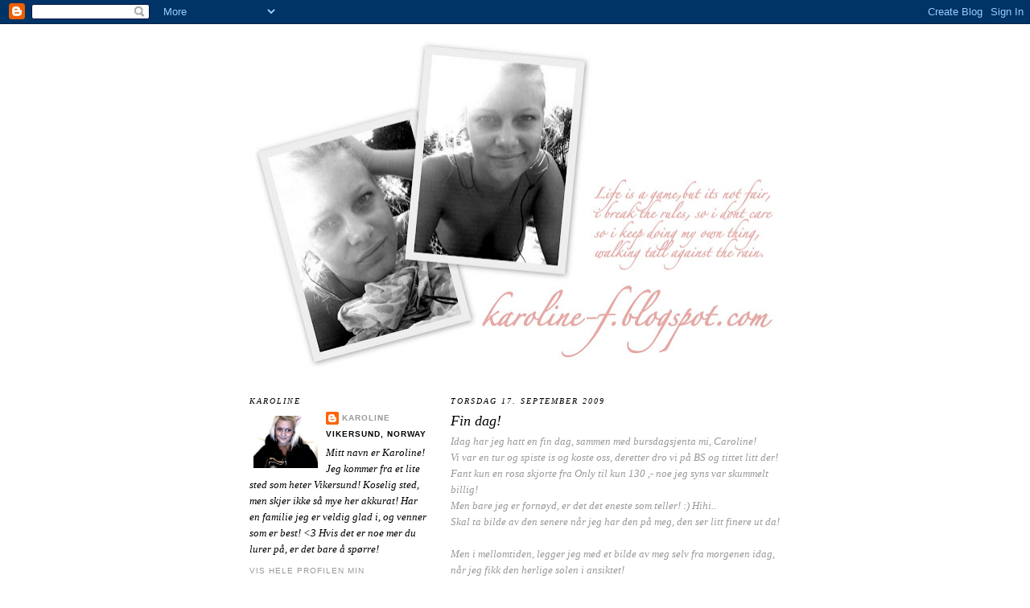

--- FILE ---
content_type: text/html; charset=UTF-8
request_url: https://karoline-f.blogspot.com/2009/09/fin-dag.html
body_size: 8127
content:
<!DOCTYPE html>
<html dir='ltr'>
<head>
<link href='https://www.blogger.com/static/v1/widgets/55013136-widget_css_bundle.css' rel='stylesheet' type='text/css'/>
<meta content='text/html; charset=UTF-8' http-equiv='Content-Type'/>
<meta content='blogger' name='generator'/>
<link href='https://karoline-f.blogspot.com/favicon.ico' rel='icon' type='image/x-icon'/>
<link href='http://karoline-f.blogspot.com/2009/09/fin-dag.html' rel='canonical'/>
<link rel="alternate" type="application/atom+xml" title=". - Atom" href="https://karoline-f.blogspot.com/feeds/posts/default" />
<link rel="alternate" type="application/rss+xml" title=". - RSS" href="https://karoline-f.blogspot.com/feeds/posts/default?alt=rss" />
<link rel="service.post" type="application/atom+xml" title=". - Atom" href="https://www.blogger.com/feeds/9191312705669709604/posts/default" />

<link rel="alternate" type="application/atom+xml" title=". - Atom" href="https://karoline-f.blogspot.com/feeds/5824173910804282784/comments/default" />
<!--Can't find substitution for tag [blog.ieCssRetrofitLinks]-->
<link href='https://blogger.googleusercontent.com/img/b/R29vZ2xl/AVvXsEjOMyq5hwYLlc9e9EnzaTSFqajErgIqCvqWPSmwzBBd0n2g0SxXRVRAzEHdaddzCu0Vw0yXTARsGJMq-sXEHPzTCKWBuwxao2zHe3-vYgF561lyjNFPBrrUqDBkPApP_Pq-gBWjvR-s8ng/s400/17092009108+modified.jpg' rel='image_src'/>
<meta content='http://karoline-f.blogspot.com/2009/09/fin-dag.html' property='og:url'/>
<meta content='Fin dag!' property='og:title'/>
<meta content='Idag har jeg hatt en fin dag, sammen med bursdagsjenta mi, Caroline! Vi var en tur og spiste is og koste oss, deretter dro vi på BS og titte...' property='og:description'/>
<meta content='https://blogger.googleusercontent.com/img/b/R29vZ2xl/AVvXsEjOMyq5hwYLlc9e9EnzaTSFqajErgIqCvqWPSmwzBBd0n2g0SxXRVRAzEHdaddzCu0Vw0yXTARsGJMq-sXEHPzTCKWBuwxao2zHe3-vYgF561lyjNFPBrrUqDBkPApP_Pq-gBWjvR-s8ng/w1200-h630-p-k-no-nu/17092009108+modified.jpg' property='og:image'/>
<title>.: Fin dag!</title>
<style id='page-skin-1' type='text/css'><!--
/*
-----------------------------------------------
Blogger Template Style
Name:     Minima Lefty
Date:     14 Jul 2006
----------------------------------------------- */
/* Use this with templates/template-twocol.html */
body {
background:#ffffff;
margin:0;
color:#999999;
font:x-small Georgia Serif;
font-size/* */:/**/small;
font-size: /**/small;
text-align: center;
}
a:link {
color:#999999;
text-decoration:none;
}
a:visited {
color:#999999;
text-decoration:none;
}
a:hover {
color:#000000;
text-decoration:underline;
}
a img {
border-width:0;
}
/* Header
-----------------------------------------------
*/
#header-wrapper {
width:660px;
margin:0 auto 10px;
border:1px solid #ffffff;
}
#header-inner {
background-position: center;
margin-left: auto;
margin-right: auto;
}
#header {
margin: 5px;
border: 1px solid #ffffff;
text-align: center;
color:#000000;
}
#header h1 {
margin:5px 5px 0;
padding:15px 20px .25em;
line-height:1.2em;
text-transform:uppercase;
letter-spacing:.2em;
font: italic normal 200% Georgia, Times, serif;
}
#header a {
color:#000000;
text-decoration:none;
}
#header a:hover {
color:#000000;
}
#header .description {
margin:0 5px 5px;
padding:0 20px 15px;
max-width:700px;
text-transform:uppercase;
letter-spacing:.2em;
line-height: 1.4em;
font: italic normal 84% Georgia, Times, serif;
color: #000000;
}
#header img {
margin-left: auto;
margin-right: auto;
}
/* Outer-Wrapper
----------------------------------------------- */
#outer-wrapper {
width: 660px;
margin:0 auto;
padding:10px;
text-align:left;
font: italic normal 97% Georgia, Times, serif;
}
#main-wrapper {
width: 410px;
float: right;
word-wrap: break-word; /* fix for long text breaking sidebar float in IE */
overflow: hidden;     /* fix for long non-text content breaking IE sidebar float */
}
#sidebar-wrapper {
width: 220px;
float: left;
word-wrap: break-word; /* fix for long text breaking sidebar float in IE */
overflow: hidden;     /* fix for long non-text content breaking IE sidebar float */
}
/* Headings
----------------------------------------------- */
h2 {
margin:1.5em 0 .75em;
font:italic normal 78% Georgia, Times, serif;
line-height: 1.4em;
text-transform:uppercase;
letter-spacing:.2em;
color:#000000;
}
/* Posts
-----------------------------------------------
*/
h2.date-header {
margin:1.5em 0 .5em;
}
.post {
margin:.5em 0 1.5em;
border-bottom:1px dotted #ffffff;
padding-bottom:1.5em;
}
.post h3 {
margin:.25em 0 0;
padding:0 0 4px;
font-size:140%;
font-weight:normal;
line-height:1.4em;
color:#000000;
}
.post h3 a, .post h3 a:visited, .post h3 strong {
display:block;
text-decoration:none;
color:#000000;
font-weight:normal;
}
.post h3 strong, .post h3 a:hover {
color:#999999;
}
.post-body {
margin:0 0 .75em;
line-height:1.6em;
}
.post-body blockquote {
line-height:1.3em;
}
.post-footer {
margin: .75em 0;
color:#000000;
text-transform:uppercase;
letter-spacing:.1em;
font: normal normal 78% Arial, sans-serif;
line-height: 1.4em;
}
.comment-link {
margin-left:.6em;
}
.post img, table.tr-caption-container {
padding:4px;
border:1px solid #ffffff;
}
.tr-caption-container img {
border: none;
padding: 0;
}
.post blockquote {
margin:1em 20px;
}
.post blockquote p {
margin:.75em 0;
}
/* Comments
----------------------------------------------- */
#comments h4 {
margin:1em 0;
font-weight: bold;
line-height: 1.4em;
text-transform:uppercase;
letter-spacing:.2em;
color: #000000;
}
#comments-block {
margin:1em 0 1.5em;
line-height:1.6em;
}
#comments-block .comment-author {
margin:.5em 0;
}
#comments-block .comment-body {
margin:.25em 0 0;
}
#comments-block .comment-footer {
margin:-.25em 0 2em;
line-height: 1.4em;
text-transform:uppercase;
letter-spacing:.1em;
}
#comments-block .comment-body p {
margin:0 0 .75em;
}
.deleted-comment {
font-style:italic;
color:gray;
}
.feed-links {
clear: both;
line-height: 2.5em;
}
#blog-pager-newer-link {
float: left;
}
#blog-pager-older-link {
float: right;
}
#blog-pager {
text-align: center;
}
/* Sidebar Content
----------------------------------------------- */
.sidebar {
color: #000000;
line-height: 1.5em;
}
.sidebar ul {
list-style:none;
margin:0 0 0;
padding:0 0 0;
}
.sidebar li {
margin:0;
padding-top:0;
padding-right:0;
padding-bottom:.25em;
padding-left:15px;
text-indent:-15px;
line-height:1.5em;
}
.sidebar .widget, .main .widget {
border-bottom:1px dotted #ffffff;
margin:0 0 1.5em;
padding:0 0 1.5em;
}
.main .Blog {
border-bottom-width: 0;
}
/* Profile
----------------------------------------------- */
.profile-img {
float: left;
margin-top: 0;
margin-right: 5px;
margin-bottom: 5px;
margin-left: 0;
padding: 4px;
border: 1px solid #ffffff;
}
.profile-data {
margin:0;
text-transform:uppercase;
letter-spacing:.1em;
font: normal normal 78% Arial, sans-serif;
color: #000000;
font-weight: bold;
line-height: 1.6em;
}
.profile-datablock {
margin:.5em 0 .5em;
}
.profile-textblock {
margin: 0.5em 0;
line-height: 1.6em;
}
.profile-link {
font: normal normal 78% Arial, sans-serif;
text-transform: uppercase;
letter-spacing: .1em;
}
/* Footer
----------------------------------------------- */
#footer {
width:660px;
clear:both;
margin:0 auto;
padding-top:15px;
line-height: 1.6em;
text-transform:uppercase;
letter-spacing:.1em;
text-align: center;
}

--></style>
<link href='https://www.blogger.com/dyn-css/authorization.css?targetBlogID=9191312705669709604&amp;zx=3176f087-1fce-417f-97a7-7dc3c74d0a2a' media='none' onload='if(media!=&#39;all&#39;)media=&#39;all&#39;' rel='stylesheet'/><noscript><link href='https://www.blogger.com/dyn-css/authorization.css?targetBlogID=9191312705669709604&amp;zx=3176f087-1fce-417f-97a7-7dc3c74d0a2a' rel='stylesheet'/></noscript>
<meta name='google-adsense-platform-account' content='ca-host-pub-1556223355139109'/>
<meta name='google-adsense-platform-domain' content='blogspot.com'/>

</head>
<body>
<div class='navbar section' id='navbar'><div class='widget Navbar' data-version='1' id='Navbar1'><script type="text/javascript">
    function setAttributeOnload(object, attribute, val) {
      if(window.addEventListener) {
        window.addEventListener('load',
          function(){ object[attribute] = val; }, false);
      } else {
        window.attachEvent('onload', function(){ object[attribute] = val; });
      }
    }
  </script>
<div id="navbar-iframe-container"></div>
<script type="text/javascript" src="https://apis.google.com/js/platform.js"></script>
<script type="text/javascript">
      gapi.load("gapi.iframes:gapi.iframes.style.bubble", function() {
        if (gapi.iframes && gapi.iframes.getContext) {
          gapi.iframes.getContext().openChild({
              url: 'https://www.blogger.com/navbar/9191312705669709604?po\x3d5824173910804282784\x26origin\x3dhttps://karoline-f.blogspot.com',
              where: document.getElementById("navbar-iframe-container"),
              id: "navbar-iframe"
          });
        }
      });
    </script><script type="text/javascript">
(function() {
var script = document.createElement('script');
script.type = 'text/javascript';
script.src = '//pagead2.googlesyndication.com/pagead/js/google_top_exp.js';
var head = document.getElementsByTagName('head')[0];
if (head) {
head.appendChild(script);
}})();
</script>
</div></div>
<div id='outer-wrapper'><div id='wrap2'>
<!-- skip links for text browsers -->
<span id='skiplinks' style='display:none;'>
<a href='#main'>skip to main </a> |
      <a href='#sidebar'>skip to sidebar</a>
</span>
<div id='header-wrapper'>
<div class='header section' id='header'><div class='widget Header' data-version='1' id='Header1'>
<div id='header-inner'>
<a href='https://karoline-f.blogspot.com/' style='display: block'>
<img alt='.' height='413px; ' id='Header1_headerimg' src='https://blogger.googleusercontent.com/img/b/R29vZ2xl/AVvXsEjprCBGyk5at4DGln_kM9eBVZjKFSoGFVg2G_qYNnLaAih0PyJJUwCp55h6jkqXWB7XRueTRmjzDFXwLZ-RS-dGkUVtGqMu1W0qEwgprB0GGkgZ3XkhoPJfhEV-gmbhbMKasuD59d5kB14/s660/Collages2.jpg' style='display: block' width='660px; '/>
</a>
</div>
</div></div>
</div>
<div id='content-wrapper'>
<div id='crosscol-wrapper' style='text-align:center'>
<div class='crosscol no-items section' id='crosscol'></div>
</div>
<div id='main-wrapper'>
<div class='main section' id='main'><div class='widget Blog' data-version='1' id='Blog1'>
<div class='blog-posts hfeed'>

          <div class="date-outer">
        
<h2 class='date-header'><span>torsdag 17. september 2009</span></h2>

          <div class="date-posts">
        
<div class='post-outer'>
<div class='post hentry uncustomized-post-template' itemprop='blogPost' itemscope='itemscope' itemtype='http://schema.org/BlogPosting'>
<meta content='https://blogger.googleusercontent.com/img/b/R29vZ2xl/AVvXsEjOMyq5hwYLlc9e9EnzaTSFqajErgIqCvqWPSmwzBBd0n2g0SxXRVRAzEHdaddzCu0Vw0yXTARsGJMq-sXEHPzTCKWBuwxao2zHe3-vYgF561lyjNFPBrrUqDBkPApP_Pq-gBWjvR-s8ng/s400/17092009108+modified.jpg' itemprop='image_url'/>
<meta content='9191312705669709604' itemprop='blogId'/>
<meta content='5824173910804282784' itemprop='postId'/>
<a name='5824173910804282784'></a>
<h3 class='post-title entry-title' itemprop='name'>
Fin dag!
</h3>
<div class='post-header'>
<div class='post-header-line-1'></div>
</div>
<div class='post-body entry-content' id='post-body-5824173910804282784' itemprop='description articleBody'>
Idag har jeg hatt en fin dag, sammen med bursdagsjenta mi, Caroline!<br />Vi var en tur og spiste is og koste oss, deretter dro vi på BS og tittet litt der!<br />Fant kun en rosa skjorte fra Only til kun 130 ,- noe jeg syns var skummelt billig!<br />Men bare jeg er fornøyd, er det det eneste som teller! :) Hihi..<br />Skal ta bilde av den senere når jeg har den på meg, den ser litt finere ut da!<br /><br />Men i mellomtiden, legger jeg med et bilde av meg selv fra morgenen idag, når jeg fikk den herlige solen i ansiktet!<a href="https://blogger.googleusercontent.com/img/b/R29vZ2xl/AVvXsEjOMyq5hwYLlc9e9EnzaTSFqajErgIqCvqWPSmwzBBd0n2g0SxXRVRAzEHdaddzCu0Vw0yXTARsGJMq-sXEHPzTCKWBuwxao2zHe3-vYgF561lyjNFPBrrUqDBkPApP_Pq-gBWjvR-s8ng/s1600-h/17092009108+modified.jpg" onblur="try {parent.deselectBloggerImageGracefully();} catch(e) {}"><img alt="" border="0" id="BLOGGER_PHOTO_ID_5382492036596548674" src="https://blogger.googleusercontent.com/img/b/R29vZ2xl/AVvXsEjOMyq5hwYLlc9e9EnzaTSFqajErgIqCvqWPSmwzBBd0n2g0SxXRVRAzEHdaddzCu0Vw0yXTARsGJMq-sXEHPzTCKWBuwxao2zHe3-vYgF561lyjNFPBrrUqDBkPApP_Pq-gBWjvR-s8ng/s400/17092009108+modified.jpg" style="margin: 0px auto 10px; display: block; text-align: center; cursor: pointer; width: 400px; height: 300px;" /></a><br />Ha en fin kveld alle sammen , kos dere! :) <3
<div style='clear: both;'></div>
</div>
<div class='post-footer'>
<div class='post-footer-line post-footer-line-1'>
<span class='post-author vcard'>
Lagt inn av
<span class='fn' itemprop='author' itemscope='itemscope' itemtype='http://schema.org/Person'>
<meta content='https://www.blogger.com/profile/09665350116399396006' itemprop='url'/>
<a class='g-profile' href='https://www.blogger.com/profile/09665350116399396006' rel='author' title='author profile'>
<span itemprop='name'>Karoline</span>
</a>
</span>
</span>
<span class='post-timestamp'>
kl.
<meta content='http://karoline-f.blogspot.com/2009/09/fin-dag.html' itemprop='url'/>
<a class='timestamp-link' href='https://karoline-f.blogspot.com/2009/09/fin-dag.html' rel='bookmark' title='permanent link'><abbr class='published' itemprop='datePublished' title='2009-09-17T10:35:00-07:00'>10:35</abbr></a>
</span>
<span class='post-comment-link'>
</span>
<span class='post-icons'>
<span class='item-control blog-admin pid-864166830'>
<a href='https://www.blogger.com/post-edit.g?blogID=9191312705669709604&postID=5824173910804282784&from=pencil' title='Rediger innlegg'>
<img alt='' class='icon-action' height='18' src='https://resources.blogblog.com/img/icon18_edit_allbkg.gif' width='18'/>
</a>
</span>
</span>
<div class='post-share-buttons goog-inline-block'>
</div>
</div>
<div class='post-footer-line post-footer-line-2'>
<span class='post-labels'>
</span>
</div>
<div class='post-footer-line post-footer-line-3'>
<span class='post-location'>
</span>
</div>
</div>
</div>
<div class='comments' id='comments'>
<a name='comments'></a>
<h4>2 kommentarer:</h4>
<div id='Blog1_comments-block-wrapper'>
<dl class='avatar-comment-indent' id='comments-block'>
<dt class='comment-author ' id='c3860158456851663068'>
<a name='c3860158456851663068'></a>
<div class="avatar-image-container vcard"><span dir="ltr"><a href="https://www.blogger.com/profile/16390842668750093776" target="" rel="nofollow" onclick="" class="avatar-hovercard" id="av-3860158456851663068-16390842668750093776"><img src="https://resources.blogblog.com/img/blank.gif" width="35" height="35" class="delayLoad" style="display: none;" longdesc="//blogger.googleusercontent.com/img/b/R29vZ2xl/AVvXsEhRMeQ9Q33XAd3M9s7Ig0fMckveA9xnsNwTYufGoqIJjesF0AdvFFUoFGbIy9qcMrILK3m9N9c6UxrLwLl_mE1Yy4ZVbg-R9YE_MGaQJkO3rJdzYvcxSfTxwmO7vSVIQSE/s45-c/IMG_2817.JPG" alt="" title="Sarah">

<noscript><img src="//blogger.googleusercontent.com/img/b/R29vZ2xl/AVvXsEhRMeQ9Q33XAd3M9s7Ig0fMckveA9xnsNwTYufGoqIJjesF0AdvFFUoFGbIy9qcMrILK3m9N9c6UxrLwLl_mE1Yy4ZVbg-R9YE_MGaQJkO3rJdzYvcxSfTxwmO7vSVIQSE/s45-c/IMG_2817.JPG" width="35" height="35" class="photo" alt=""></noscript></a></span></div>
<a href='https://www.blogger.com/profile/16390842668750093776' rel='nofollow'>Sarah</a>
sa...
</dt>
<dd class='comment-body' id='Blog1_cmt-3860158456851663068'>
<p>
Å gud som jeg elsker sol :D<br /><br />Fint bilde, likte godt solrbillene på headeren din :D
</p>
</dd>
<dd class='comment-footer'>
<span class='comment-timestamp'>
<a href='https://karoline-f.blogspot.com/2009/09/fin-dag.html?showComment=1253306063479#c3860158456851663068' title='comment permalink'>
18. september 2009 kl. 13:34
</a>
<span class='item-control blog-admin pid-971762419'>
<a class='comment-delete' href='https://www.blogger.com/comment/delete/9191312705669709604/3860158456851663068' title='Slett kommentar'>
<img src='https://resources.blogblog.com/img/icon_delete13.gif'/>
</a>
</span>
</span>
</dd>
<dt class='comment-author blog-author' id='c671597350597198643'>
<a name='c671597350597198643'></a>
<div class="avatar-image-container vcard"><span dir="ltr"><a href="https://www.blogger.com/profile/09665350116399396006" target="" rel="nofollow" onclick="" class="avatar-hovercard" id="av-671597350597198643-09665350116399396006"><img src="https://resources.blogblog.com/img/blank.gif" width="35" height="35" class="delayLoad" style="display: none;" longdesc="//blogger.googleusercontent.com/img/b/R29vZ2xl/AVvXsEjqXkG7kuTsKGiohRRtv_dreJ-8oANeLrXGGyr5Y0gowQRfwaYqLGOv3A2iR9wc13P4dEUCd_L38vwW0DyM05792jyw4e9BdtQ89LZJZ7AWIFL6UCZeQp2ast29e0YcEw/s45-c/ggbnmkl.bmp" alt="" title="Karoline">

<noscript><img src="//blogger.googleusercontent.com/img/b/R29vZ2xl/AVvXsEjqXkG7kuTsKGiohRRtv_dreJ-8oANeLrXGGyr5Y0gowQRfwaYqLGOv3A2iR9wc13P4dEUCd_L38vwW0DyM05792jyw4e9BdtQ89LZJZ7AWIFL6UCZeQp2ast29e0YcEw/s45-c/ggbnmkl.bmp" width="35" height="35" class="photo" alt=""></noscript></a></span></div>
<a href='https://www.blogger.com/profile/09665350116399396006' rel='nofollow'>Karoline</a>
sa...
</dt>
<dd class='comment-body' id='Blog1_cmt-671597350597198643'>
<p>
Sarah: Jaa, jeg også! :D<br />Tusen takk! hihi
</p>
</dd>
<dd class='comment-footer'>
<span class='comment-timestamp'>
<a href='https://karoline-f.blogspot.com/2009/09/fin-dag.html?showComment=1253357814027#c671597350597198643' title='comment permalink'>
19. september 2009 kl. 03:56
</a>
<span class='item-control blog-admin pid-864166830'>
<a class='comment-delete' href='https://www.blogger.com/comment/delete/9191312705669709604/671597350597198643' title='Slett kommentar'>
<img src='https://resources.blogblog.com/img/icon_delete13.gif'/>
</a>
</span>
</span>
</dd>
</dl>
</div>
<p class='comment-footer'>
<a href='https://www.blogger.com/comment/fullpage/post/9191312705669709604/5824173910804282784' onclick=''>Legg inn en kommentar</a>
</p>
</div>
</div>

        </div></div>
      
</div>
<div class='blog-pager' id='blog-pager'>
<span id='blog-pager-newer-link'>
<a class='blog-pager-newer-link' href='https://karoline-f.blogspot.com/2009/09/stockholm-baby.html' id='Blog1_blog-pager-newer-link' title='Nyere innlegg'>Nyere innlegg</a>
</span>
<span id='blog-pager-older-link'>
<a class='blog-pager-older-link' href='https://karoline-f.blogspot.com/2009/09/sykdom.html' id='Blog1_blog-pager-older-link' title='Eldre innlegg'>Eldre innlegg</a>
</span>
<a class='home-link' href='https://karoline-f.blogspot.com/'>Startsiden</a>
</div>
<div class='clear'></div>
<div class='post-feeds'>
<div class='feed-links'>
Abonner på:
<a class='feed-link' href='https://karoline-f.blogspot.com/feeds/5824173910804282784/comments/default' target='_blank' type='application/atom+xml'>Legg inn kommentarer (Atom)</a>
</div>
</div>
</div></div>
</div>
<div id='sidebar-wrapper'>
<div class='sidebar section' id='sidebar'><div class='widget Profile' data-version='1' id='Profile1'>
<h2>Karoline</h2>
<div class='widget-content'>
<a href='https://www.blogger.com/profile/09665350116399396006'><img alt='Bildet mitt' class='profile-img' height='65' src='//blogger.googleusercontent.com/img/b/R29vZ2xl/AVvXsEjqXkG7kuTsKGiohRRtv_dreJ-8oANeLrXGGyr5Y0gowQRfwaYqLGOv3A2iR9wc13P4dEUCd_L38vwW0DyM05792jyw4e9BdtQ89LZJZ7AWIFL6UCZeQp2ast29e0YcEw/s220/ggbnmkl.bmp' width='80'/></a>
<dl class='profile-datablock'>
<dt class='profile-data'>
<a class='profile-name-link g-profile' href='https://www.blogger.com/profile/09665350116399396006' rel='author' style='background-image: url(//www.blogger.com/img/logo-16.png);'>
Karoline
</a>
</dt>
<dd class='profile-data'>Vikersund, Norway</dd>
<dd class='profile-textblock'>Mitt navn er Karoline!
Jeg kommer fra et lite sted som heter Vikersund! Koselig sted, men skjer ikke så mye her akkurat! Har en familie jeg er veldig glad i, og venner som er best! &lt;3 
Hvis det er noe mer du lurer på, er det bare å spørre!</dd>
</dl>
<a class='profile-link' href='https://www.blogger.com/profile/09665350116399396006' rel='author'>Vis hele profilen min</a>
<div class='clear'></div>
</div>
</div><div class='widget BlogArchive' data-version='1' id='BlogArchive1'>
<h2>Bloggarkiv</h2>
<div class='widget-content'>
<div id='ArchiveList'>
<div id='BlogArchive1_ArchiveList'>
<ul class='hierarchy'>
<li class='archivedate expanded'>
<a class='toggle' href='javascript:void(0)'>
<span class='zippy toggle-open'>

        &#9660;&#160;
      
</span>
</a>
<a class='post-count-link' href='https://karoline-f.blogspot.com/2009/'>
2009
</a>
<span class='post-count' dir='ltr'>(57)</span>
<ul class='hierarchy'>
<li class='archivedate collapsed'>
<a class='toggle' href='javascript:void(0)'>
<span class='zippy'>

        &#9658;&#160;
      
</span>
</a>
<a class='post-count-link' href='https://karoline-f.blogspot.com/2009/10/'>
oktober
</a>
<span class='post-count' dir='ltr'>(6)</span>
</li>
</ul>
<ul class='hierarchy'>
<li class='archivedate expanded'>
<a class='toggle' href='javascript:void(0)'>
<span class='zippy toggle-open'>

        &#9660;&#160;
      
</span>
</a>
<a class='post-count-link' href='https://karoline-f.blogspot.com/2009/09/'>
september
</a>
<span class='post-count' dir='ltr'>(5)</span>
<ul class='posts'>
<li><a href='https://karoline-f.blogspot.com/2009/09/stockholm-baby.html'>Stockholm Baby</a></li>
<li><a href='https://karoline-f.blogspot.com/2009/09/fin-dag.html'>Fin dag!</a></li>
<li><a href='https://karoline-f.blogspot.com/2009/09/sykdom.html'>Sykdom...</a></li>
<li><a href='https://karoline-f.blogspot.com/2009/09/4-mnd-3.html'>4 mnd &lt;3</a></li>
<li><a href='https://karoline-f.blogspot.com/2009/09/idag-er-jeg-bliiiiid-d.html'>Idag er jeg bliiiiid! :D</a></li>
</ul>
</li>
</ul>
<ul class='hierarchy'>
<li class='archivedate collapsed'>
<a class='toggle' href='javascript:void(0)'>
<span class='zippy'>

        &#9658;&#160;
      
</span>
</a>
<a class='post-count-link' href='https://karoline-f.blogspot.com/2009/08/'>
august
</a>
<span class='post-count' dir='ltr'>(3)</span>
</li>
</ul>
<ul class='hierarchy'>
<li class='archivedate collapsed'>
<a class='toggle' href='javascript:void(0)'>
<span class='zippy'>

        &#9658;&#160;
      
</span>
</a>
<a class='post-count-link' href='https://karoline-f.blogspot.com/2009/07/'>
juli
</a>
<span class='post-count' dir='ltr'>(2)</span>
</li>
</ul>
<ul class='hierarchy'>
<li class='archivedate collapsed'>
<a class='toggle' href='javascript:void(0)'>
<span class='zippy'>

        &#9658;&#160;
      
</span>
</a>
<a class='post-count-link' href='https://karoline-f.blogspot.com/2009/06/'>
juni
</a>
<span class='post-count' dir='ltr'>(5)</span>
</li>
</ul>
<ul class='hierarchy'>
<li class='archivedate collapsed'>
<a class='toggle' href='javascript:void(0)'>
<span class='zippy'>

        &#9658;&#160;
      
</span>
</a>
<a class='post-count-link' href='https://karoline-f.blogspot.com/2009/05/'>
mai
</a>
<span class='post-count' dir='ltr'>(6)</span>
</li>
</ul>
<ul class='hierarchy'>
<li class='archivedate collapsed'>
<a class='toggle' href='javascript:void(0)'>
<span class='zippy'>

        &#9658;&#160;
      
</span>
</a>
<a class='post-count-link' href='https://karoline-f.blogspot.com/2009/04/'>
april
</a>
<span class='post-count' dir='ltr'>(4)</span>
</li>
</ul>
<ul class='hierarchy'>
<li class='archivedate collapsed'>
<a class='toggle' href='javascript:void(0)'>
<span class='zippy'>

        &#9658;&#160;
      
</span>
</a>
<a class='post-count-link' href='https://karoline-f.blogspot.com/2009/03/'>
mars
</a>
<span class='post-count' dir='ltr'>(9)</span>
</li>
</ul>
<ul class='hierarchy'>
<li class='archivedate collapsed'>
<a class='toggle' href='javascript:void(0)'>
<span class='zippy'>

        &#9658;&#160;
      
</span>
</a>
<a class='post-count-link' href='https://karoline-f.blogspot.com/2009/02/'>
februar
</a>
<span class='post-count' dir='ltr'>(9)</span>
</li>
</ul>
<ul class='hierarchy'>
<li class='archivedate collapsed'>
<a class='toggle' href='javascript:void(0)'>
<span class='zippy'>

        &#9658;&#160;
      
</span>
</a>
<a class='post-count-link' href='https://karoline-f.blogspot.com/2009/01/'>
januar
</a>
<span class='post-count' dir='ltr'>(8)</span>
</li>
</ul>
</li>
</ul>
<ul class='hierarchy'>
<li class='archivedate collapsed'>
<a class='toggle' href='javascript:void(0)'>
<span class='zippy'>

        &#9658;&#160;
      
</span>
</a>
<a class='post-count-link' href='https://karoline-f.blogspot.com/2008/'>
2008
</a>
<span class='post-count' dir='ltr'>(80)</span>
<ul class='hierarchy'>
<li class='archivedate collapsed'>
<a class='toggle' href='javascript:void(0)'>
<span class='zippy'>

        &#9658;&#160;
      
</span>
</a>
<a class='post-count-link' href='https://karoline-f.blogspot.com/2008/12/'>
desember
</a>
<span class='post-count' dir='ltr'>(9)</span>
</li>
</ul>
<ul class='hierarchy'>
<li class='archivedate collapsed'>
<a class='toggle' href='javascript:void(0)'>
<span class='zippy'>

        &#9658;&#160;
      
</span>
</a>
<a class='post-count-link' href='https://karoline-f.blogspot.com/2008/11/'>
november
</a>
<span class='post-count' dir='ltr'>(13)</span>
</li>
</ul>
<ul class='hierarchy'>
<li class='archivedate collapsed'>
<a class='toggle' href='javascript:void(0)'>
<span class='zippy'>

        &#9658;&#160;
      
</span>
</a>
<a class='post-count-link' href='https://karoline-f.blogspot.com/2008/10/'>
oktober
</a>
<span class='post-count' dir='ltr'>(14)</span>
</li>
</ul>
<ul class='hierarchy'>
<li class='archivedate collapsed'>
<a class='toggle' href='javascript:void(0)'>
<span class='zippy'>

        &#9658;&#160;
      
</span>
</a>
<a class='post-count-link' href='https://karoline-f.blogspot.com/2008/09/'>
september
</a>
<span class='post-count' dir='ltr'>(8)</span>
</li>
</ul>
<ul class='hierarchy'>
<li class='archivedate collapsed'>
<a class='toggle' href='javascript:void(0)'>
<span class='zippy'>

        &#9658;&#160;
      
</span>
</a>
<a class='post-count-link' href='https://karoline-f.blogspot.com/2008/07/'>
juli
</a>
<span class='post-count' dir='ltr'>(6)</span>
</li>
</ul>
<ul class='hierarchy'>
<li class='archivedate collapsed'>
<a class='toggle' href='javascript:void(0)'>
<span class='zippy'>

        &#9658;&#160;
      
</span>
</a>
<a class='post-count-link' href='https://karoline-f.blogspot.com/2008/06/'>
juni
</a>
<span class='post-count' dir='ltr'>(11)</span>
</li>
</ul>
<ul class='hierarchy'>
<li class='archivedate collapsed'>
<a class='toggle' href='javascript:void(0)'>
<span class='zippy'>

        &#9658;&#160;
      
</span>
</a>
<a class='post-count-link' href='https://karoline-f.blogspot.com/2008/05/'>
mai
</a>
<span class='post-count' dir='ltr'>(10)</span>
</li>
</ul>
<ul class='hierarchy'>
<li class='archivedate collapsed'>
<a class='toggle' href='javascript:void(0)'>
<span class='zippy'>

        &#9658;&#160;
      
</span>
</a>
<a class='post-count-link' href='https://karoline-f.blogspot.com/2008/04/'>
april
</a>
<span class='post-count' dir='ltr'>(7)</span>
</li>
</ul>
<ul class='hierarchy'>
<li class='archivedate collapsed'>
<a class='toggle' href='javascript:void(0)'>
<span class='zippy'>

        &#9658;&#160;
      
</span>
</a>
<a class='post-count-link' href='https://karoline-f.blogspot.com/2008/03/'>
mars
</a>
<span class='post-count' dir='ltr'>(2)</span>
</li>
</ul>
</li>
</ul>
</div>
</div>
<div class='clear'></div>
</div>
</div><div class='widget LinkList' data-version='1' id='LinkList1'>
<h2>Andre blogger</h2>
<div class='widget-content'>
<ul>
<li><a href='http://piabettina.blogg.no/'>Pia Bettina</a></li>
<li><a href='http://carolinemathilde.blogg.no/'>Caroline</a></li>
<li><a href='http://liisa89.blogg.no/'>Lisa</a></li>
<li><a href='http://martinerh.blogspot.com/'>Martine</a></li>
<li><a href='http://mariannesland.blogspot.com/'>Marianne</a></li>
<li><a href='http://jaannee.blogg.no/'>Janne</a></li>
<li><a href='http://malle.blogg.no/'>Marlene</a></li>
<li><a href='http://verhoe.blogg.no/'>Vero</a></li>
</ul>
<div class='clear'></div>
</div>
</div></div>
</div>
<!-- spacer for skins that want sidebar and main to be the same height-->
<div class='clear'>&#160;</div>
</div>
<!-- end content-wrapper -->
<div id='footer-wrapper'>
<div class='footer no-items section' id='footer'></div>
</div>
</div></div>
<!-- end outer-wrapper -->

<script type="text/javascript" src="https://www.blogger.com/static/v1/widgets/382300504-widgets.js"></script>
<script type='text/javascript'>
window['__wavt'] = 'AOuZoY52AZXj-V8HZth8RInckiNB-oKl3w:1767422999469';_WidgetManager._Init('//www.blogger.com/rearrange?blogID\x3d9191312705669709604','//karoline-f.blogspot.com/2009/09/fin-dag.html','9191312705669709604');
_WidgetManager._SetDataContext([{'name': 'blog', 'data': {'blogId': '9191312705669709604', 'title': '.', 'url': 'https://karoline-f.blogspot.com/2009/09/fin-dag.html', 'canonicalUrl': 'http://karoline-f.blogspot.com/2009/09/fin-dag.html', 'homepageUrl': 'https://karoline-f.blogspot.com/', 'searchUrl': 'https://karoline-f.blogspot.com/search', 'canonicalHomepageUrl': 'http://karoline-f.blogspot.com/', 'blogspotFaviconUrl': 'https://karoline-f.blogspot.com/favicon.ico', 'bloggerUrl': 'https://www.blogger.com', 'hasCustomDomain': false, 'httpsEnabled': true, 'enabledCommentProfileImages': true, 'gPlusViewType': 'FILTERED_POSTMOD', 'adultContent': false, 'analyticsAccountNumber': '', 'encoding': 'UTF-8', 'locale': 'no', 'localeUnderscoreDelimited': 'no', 'languageDirection': 'ltr', 'isPrivate': false, 'isMobile': false, 'isMobileRequest': false, 'mobileClass': '', 'isPrivateBlog': false, 'isDynamicViewsAvailable': true, 'feedLinks': '\x3clink rel\x3d\x22alternate\x22 type\x3d\x22application/atom+xml\x22 title\x3d\x22. - Atom\x22 href\x3d\x22https://karoline-f.blogspot.com/feeds/posts/default\x22 /\x3e\n\x3clink rel\x3d\x22alternate\x22 type\x3d\x22application/rss+xml\x22 title\x3d\x22. - RSS\x22 href\x3d\x22https://karoline-f.blogspot.com/feeds/posts/default?alt\x3drss\x22 /\x3e\n\x3clink rel\x3d\x22service.post\x22 type\x3d\x22application/atom+xml\x22 title\x3d\x22. - Atom\x22 href\x3d\x22https://www.blogger.com/feeds/9191312705669709604/posts/default\x22 /\x3e\n\n\x3clink rel\x3d\x22alternate\x22 type\x3d\x22application/atom+xml\x22 title\x3d\x22. - Atom\x22 href\x3d\x22https://karoline-f.blogspot.com/feeds/5824173910804282784/comments/default\x22 /\x3e\n', 'meTag': '', 'adsenseHostId': 'ca-host-pub-1556223355139109', 'adsenseHasAds': false, 'adsenseAutoAds': false, 'boqCommentIframeForm': true, 'loginRedirectParam': '', 'isGoogleEverywhereLinkTooltipEnabled': true, 'view': '', 'dynamicViewsCommentsSrc': '//www.blogblog.com/dynamicviews/4224c15c4e7c9321/js/comments.js', 'dynamicViewsScriptSrc': '//www.blogblog.com/dynamicviews/daef15016aa26cab', 'plusOneApiSrc': 'https://apis.google.com/js/platform.js', 'disableGComments': true, 'interstitialAccepted': false, 'sharing': {'platforms': [{'name': 'Hent link', 'key': 'link', 'shareMessage': 'Hent link', 'target': ''}, {'name': 'Facebook', 'key': 'facebook', 'shareMessage': 'Del p\xe5 Facebook', 'target': 'facebook'}, {'name': 'Blogg dette!', 'key': 'blogThis', 'shareMessage': 'Blogg dette!', 'target': 'blog'}, {'name': 'X', 'key': 'twitter', 'shareMessage': 'Del p\xe5 X', 'target': 'twitter'}, {'name': 'Pinterest', 'key': 'pinterest', 'shareMessage': 'Del p\xe5 Pinterest', 'target': 'pinterest'}, {'name': 'E-post', 'key': 'email', 'shareMessage': 'E-post', 'target': 'email'}], 'disableGooglePlus': true, 'googlePlusShareButtonWidth': 0, 'googlePlusBootstrap': '\x3cscript type\x3d\x22text/javascript\x22\x3ewindow.___gcfg \x3d {\x27lang\x27: \x27no\x27};\x3c/script\x3e'}, 'hasCustomJumpLinkMessage': false, 'jumpLinkMessage': 'Les mer', 'pageType': 'item', 'postId': '5824173910804282784', 'postImageThumbnailUrl': 'https://blogger.googleusercontent.com/img/b/R29vZ2xl/AVvXsEjOMyq5hwYLlc9e9EnzaTSFqajErgIqCvqWPSmwzBBd0n2g0SxXRVRAzEHdaddzCu0Vw0yXTARsGJMq-sXEHPzTCKWBuwxao2zHe3-vYgF561lyjNFPBrrUqDBkPApP_Pq-gBWjvR-s8ng/s72-c/17092009108+modified.jpg', 'postImageUrl': 'https://blogger.googleusercontent.com/img/b/R29vZ2xl/AVvXsEjOMyq5hwYLlc9e9EnzaTSFqajErgIqCvqWPSmwzBBd0n2g0SxXRVRAzEHdaddzCu0Vw0yXTARsGJMq-sXEHPzTCKWBuwxao2zHe3-vYgF561lyjNFPBrrUqDBkPApP_Pq-gBWjvR-s8ng/s400/17092009108+modified.jpg', 'pageName': 'Fin dag!', 'pageTitle': '.: Fin dag!'}}, {'name': 'features', 'data': {}}, {'name': 'messages', 'data': {'edit': 'Endre', 'linkCopiedToClipboard': 'Linken er kopiert til utklippstavlen.', 'ok': 'Ok', 'postLink': 'Link til innlegget'}}, {'name': 'template', 'data': {'isResponsive': false, 'isAlternateRendering': false, 'isCustom': false}}, {'name': 'view', 'data': {'classic': {'name': 'classic', 'url': '?view\x3dclassic'}, 'flipcard': {'name': 'flipcard', 'url': '?view\x3dflipcard'}, 'magazine': {'name': 'magazine', 'url': '?view\x3dmagazine'}, 'mosaic': {'name': 'mosaic', 'url': '?view\x3dmosaic'}, 'sidebar': {'name': 'sidebar', 'url': '?view\x3dsidebar'}, 'snapshot': {'name': 'snapshot', 'url': '?view\x3dsnapshot'}, 'timeslide': {'name': 'timeslide', 'url': '?view\x3dtimeslide'}, 'isMobile': false, 'title': 'Fin dag!', 'description': 'Idag har jeg hatt en fin dag, sammen med bursdagsjenta mi, Caroline! Vi var en tur og spiste is og koste oss, deretter dro vi p\xe5 BS og titte...', 'featuredImage': 'https://blogger.googleusercontent.com/img/b/R29vZ2xl/AVvXsEjOMyq5hwYLlc9e9EnzaTSFqajErgIqCvqWPSmwzBBd0n2g0SxXRVRAzEHdaddzCu0Vw0yXTARsGJMq-sXEHPzTCKWBuwxao2zHe3-vYgF561lyjNFPBrrUqDBkPApP_Pq-gBWjvR-s8ng/s400/17092009108+modified.jpg', 'url': 'https://karoline-f.blogspot.com/2009/09/fin-dag.html', 'type': 'item', 'isSingleItem': true, 'isMultipleItems': false, 'isError': false, 'isPage': false, 'isPost': true, 'isHomepage': false, 'isArchive': false, 'isLabelSearch': false, 'postId': 5824173910804282784}}]);
_WidgetManager._RegisterWidget('_NavbarView', new _WidgetInfo('Navbar1', 'navbar', document.getElementById('Navbar1'), {}, 'displayModeFull'));
_WidgetManager._RegisterWidget('_HeaderView', new _WidgetInfo('Header1', 'header', document.getElementById('Header1'), {}, 'displayModeFull'));
_WidgetManager._RegisterWidget('_BlogView', new _WidgetInfo('Blog1', 'main', document.getElementById('Blog1'), {'cmtInteractionsEnabled': false, 'lightboxEnabled': true, 'lightboxModuleUrl': 'https://www.blogger.com/static/v1/jsbin/1059688009-lbx__no.js', 'lightboxCssUrl': 'https://www.blogger.com/static/v1/v-css/828616780-lightbox_bundle.css'}, 'displayModeFull'));
_WidgetManager._RegisterWidget('_ProfileView', new _WidgetInfo('Profile1', 'sidebar', document.getElementById('Profile1'), {}, 'displayModeFull'));
_WidgetManager._RegisterWidget('_BlogArchiveView', new _WidgetInfo('BlogArchive1', 'sidebar', document.getElementById('BlogArchive1'), {'languageDirection': 'ltr', 'loadingMessage': 'Laster inn\x26hellip;'}, 'displayModeFull'));
_WidgetManager._RegisterWidget('_LinkListView', new _WidgetInfo('LinkList1', 'sidebar', document.getElementById('LinkList1'), {}, 'displayModeFull'));
</script>
</body>
</html>